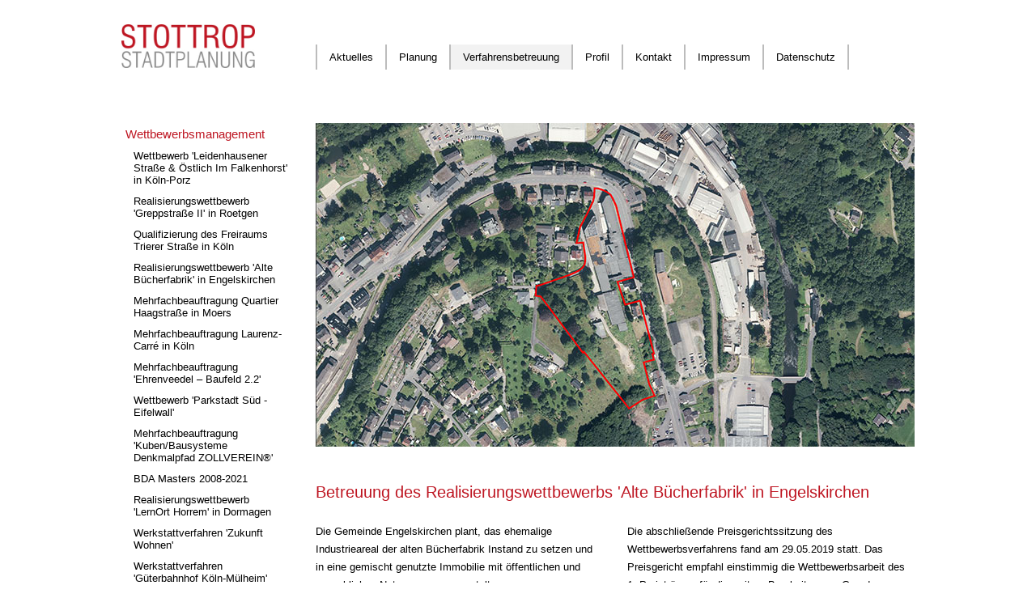

--- FILE ---
content_type: text/html; charset=UTF-8
request_url: https://www.stottrop-stadtplanung.de/verfahrensbetreuung/wettbewerbsmanagement/betreuung-realisierungswettbewerb-alte-buecherfabrik-in-engelskirchen.html
body_size: 4562
content:
<!DOCTYPE html>
<html> 


<head>




	<base href="https://stottrop-stadtplanung.de/" />


	<title>Realisierungswettbewerbs 'Alte Bücherfabrik' in Engelskirchen | Stottrop Stadtplanung</title>

	<meta name="robots" content="index, follow" />
	<link rel="canonical" href="https://stottrop-stadtplanung.de/verfahrensbetreuung/wettbewerbsmanagement/betreuung-realisierungswettbewerb-alte-buecherfabrik-in-engelskirchen.html" />
	<meta http-equiv="content-language" content="de" />
	<meta http-equiv="Content-Type" content="text/html; charset=UTF-8" />
	<meta http-equiv="pragma" content="cache" />
	<meta http-equiv="cache-control" content="cache" />
	<meta http-equiv="Content-Style-Type" content="text/css" />
	<meta http-equiv="Content-Script-Type" content="text/javascript" />

	<meta name="keywords" content="wettbewerbsmangement, moderation, planung, stadtplanung, bauleitplanung, hochbau" />
	
	<meta name="abstract" content="Realisierungswettbewerbs 'Alte Bücherfabrik' in Engelskirchen" />
	<meta http-equiv="last-modified" content="Tue, 07 Feb 2023 15:52:14 CET" />
	<meta name="author" content="Regina Stottrop" />
	<meta name="copyright" content="Copyright (c) 2025 by Stottrop Stadtplanung" />

	<!--[if IE]><meta http-equiv="imagetoolbar" content="no" /><![endif]-->

	<link rel="schema.DC" href="http://purl.org/dc/elements/1.1/" />
	<meta name="DC.contributor" content="Stottrop Stadtplanung" />
	<meta name="DC.creator" content="Regina Stottrop" />
	<meta name="DC.date" content="2023-02-07" />
	<meta name="DC.format" content="text/html" />
	<meta name="DC.identifier" content="Realisierungswettbewerbs 'Alte Bücherfabrik' in Engelskirchen - 187" />
	<meta name="DC.language" content="de" />
	<meta name="DC.publisher" content="Stottrop Stadtplanung" />
	<meta name="DC.rights" content="Copyright (c) 2025 by Stottrop Stadtplanung" />
	<meta name="DC.rightsHolder" content="Stottrop Stadtplanung" />
	<meta name="DC.title" content="Realisierungswettbewerbs 'Alte Bücherfabrik' in Engelskirchen" />

	
	


<link rel="shortcut icon" href="favicon.ico" type="image/x-icon" />

<!-- css -->
<link rel="stylesheet" href="/assets/css/style.css" type="text/css" />

<!-- /css -->

<!-- modernizer -->
<meta name="viewport" content="width=device-width, initial-scale=1">
<script src="/assets/js/libs/modernizr-2.5.3.min.js"></script>
<!-- /modernizer -->
</head>

<body>

<div id="wrapper">

<!-- side navigation -->
<div id="sidenavigation" >

<ul id="side">
<ul>
<li  class="level1" ><span><a href="https://stottrop-stadtplanung.de/" title="Aktuelles">Aktuelles</a></span></li>
<li  class="level1" ><span><a href="planung/" title="Planung">Planung</a></span></li>
<li  class="level1 active" ><span><a href="verfahrensbetreuung/" title="Verfahrensbetreuung">Verfahrensbetreuung</a></span></li>
<li  class="level1" ><span><a href="profil/" title="Profil">Profil</a></span></li>
<li  class="level1" ><span><a href="kontakt.html" title="Kontakt">Kontakt</a></span></li>
<li  class="level1" ><span><a href="impressum.html" title="Impressum">Impressum</a></span></li>
<li  class="level1" ><span><a href="datenschutz.html" title="Datenschutz">Datenschutz</a></span></li>

</ul>
</ul>

</div>

<!-- /side navigation -->

<div id="inner-wrapper">

<div id="outer-container">

<!-- header -->
<div id="header">

<div id="fadeinmenu">Men&uuml;</div>

<div id="logo">
<a href="/" title="" alt="Realisierungswettbewerbs 'Alte Bücherfabrik' in Engelskirchen"><img src="/assets/images/stottrop/logo_2016_136x400.jpg" alt="Regina Stottrop - B&uuml;roro f&uuml;r Stadtplanung" title="Regina Stottrop - B&uuml;roro f&uuml;r Stadtplanung" width="165" height="54"/></a>
</div>

<div id="navigation">

<ul>
<li class="first"><a href="https://stottrop-stadtplanung.de/" title="Aktuelles">Aktuelles</a></li>
<li><a href="planung/" title="Planung">Planung</a></li>
<li class="active"><a href="verfahrensbetreuung/" title="Verfahrensbetreuung">Verfahrensbetreuung</a></li>
<li><a href="profil/" title="Profil">Profil</a></li>
<li><a href="kontakt.html" title="Kontakt">Kontakt</a></li>
<li><a href="impressum.html" title="Impressum">Impressum</a></li>
<li class="last"><a href="datenschutz.html" title="Datenschutz">Datenschutz</a></li>

</ul>

</div>


<div class="clear"></div>

</div>





<!-- /header -->

<div id="container">

<!-- subnav -->
<div id="subnav">

<ul>
<li  class="level1 active" ><span><a href="verfahrensbetreuung/wettbewerbsmanagement/" title="Wettbewerbsmanagement">Wettbewerbsmanagement </a></span>
<ul>
<li><span><a href="verfahrensbetreuung/wettbewerbsmanagement/betreuung-staedtebaulich-freiraumplanerischer-wettbewerb-leidenhausener-strasse-und-oestlich-im-falkenhorst´-in-koeln-porz.html" title="Betreuung des städtebaulich-freiraumplanerischen Wettbewerbs 'Leidenhausener Straße & Östlich Im Falkenhorst' in Köln-Porz">Wettbewerb 'Leidenhausener Straße & Östlich Im Falkenhorst' in Köln-Porz </a></span></li>
<li><span><a href="verfahrensbetreuung/wettbewerbsmanagement/betreuung-realisierungswettbewerb-greppstrasse-ii-in-roetgen.html" title="Realisierungswettbewerbs 'Greppstraße II' in Roetgen">Realisierungswettbewerb 'Greppstraße II' in Roetgen</a></span></li>
<li><span><a href="verfahrensbetreuung/wettbewerbsmanagement/qualifizierung-des-freiraums-im-baublock-zwischen-trierer-str.html" title="VgV-Verfahren 'Qualifizierung des Freiraums im Baublock zwischen Trierer, Mosel-, Pfälzer und Luxemburger Straße' in Köln">Qualifizierung des Freiraums Trierer Straße in Köln</a></span></li>
<li><span><a href="verfahrensbetreuung/wettbewerbsmanagement/betreuung-realisierungswettbewerb-alte-buecherfabrik-in-engelskirchen.html" title="Realisierungswettbewerbs 'Alte Bücherfabrik' in Engelskirchen">Realisierungswettbewerb 'Alte Bücherfabrik' in Engelskirchen</a></span></li>
<li><span><a href="verfahrensbetreuung/wettbewerbsmanagement/moers.html" title="Mehrfachbeauftragung 'Quartier Haagstraße' in Moers">Mehrfachbeauftragung Quartier Haagstraße in Moers</a></span></li>
<li><span><a href="verfahrensbetreuung/wettbewerbsmanagement/laurenz.html" title="Betreuung der Mehrfachbeauftragung Laurenz-Carré in Köln">Mehrfachbeauftragung Laurenz-Carré in Köln</a></span></li>
<li><span><a href="verfahrensbetreuung/wettbewerbsmanagement/ehrenveedel.html" title="Mehrfachbeauftragung 'Ehrenveedel – Baufeld 2.2'">Mehrfachbeauftragung 'Ehrenveedel – Baufeld 2.2'</a></span></li>
<li><span><a href="verfahrensbetreuung/wettbewerbsmanagement/parkstadt-sued-eifelwall.html" title="Freiraumplanerischer Wettbewerbs 'Parkstadt Süd - Teilbereich Eifelwall in Köln-Lindenthal'">Wettbewerb 'Parkstadt Süd - Eifelwall'</a></span></li>
<li><span><a href="verfahrensbetreuung/wettbewerbsmanagement/mehrfachbeauftragung-kuben-bausysteme-denkmalpfad-zeche-zollverein.html" title="Mehrfachbeauftragung 'Kuben und Bausysteme für den Denkmalpfad ZOLLVEREIN®'">Mehrfachbeauftragung 'Kuben/Bausysteme Denkmalpfad ZOLLVEREIN®'</a></span></li>
<li><span><a href="verfahrensbetreuung/wettbewerbsmanagement/bda-masters-20xx.html" title="BDA Masters 2008-2021">BDA Masters 2008-2021</a></span></li>
<li><span><a href="verfahrensbetreuung/wettbewerbsmanagement/realisierungswettbewerb-lernort-horrem-dormagen.html" title="LernOrt Horrem in Dormagen">Realisierungswettbewerb 'LernOrt Horrem' in Dormagen</a></span></li>
<li><span><a href="verfahrensbetreuung/wettbewerbsmanagement/werkstattverfahren-zukunft-wohnen-zur-weiterentwicklung-von-bestandssiedlungen-in-koeln.html" title="Zukunft Wohnen Köln">Werkstattverfahren 'Zukunft Wohnen'</a></span></li>
<li><span><a href="verfahrensbetreuung/wettbewerbsmanagement/ehemaliger-gueterbahnhof-koeln-muelheim.html" title="Ehemaliger Güterbahnhof Köln-Mülheim">Werkstattverfahren 'Güterbahnhof Köln-Mülheim'</a></span></li>
<li><span><a href="verfahrensbetreuung/wettbewerbsmanagement/integratives-wohnprojekt-klarissenkloster-koeln-kalk.html" title="Integratives Wohnprojekt Klarissenkloster Köln-Kalk">Qualifizierungsverfahren 'Klarissenkloster Köln-Kalk'</a></span></li>
<li><span><a href="verfahrensbetreuung/wettbewerbsmanagement/wohngebiet-fuchskaule-in-koeln-porz-elsdorf.html" title="Wohngebiet Fuchskaule in Köln-Porz-Elsdorf">Wohngebiet Fuchskaule, Köln-Porz</a></span></li>
<li><span><a href="verfahrensbetreuung/wettbewerbsmanagement/wohnsiedlung-gerhard-bruders-strasse-in-koeln-ossendorf.html" title="Wohnsiedlung Gerhard-Bruders-Straße in Köln-Ehrenfeld">Wohnsiedlung Gerhard-Bruders-Straße, Köln-Ossendorf</a></span></li>
<li><span><a href="verfahrensbetreuung/wettbewerbsmanagement/gueterbahnhof-koeln-ehrenfeld.html" title="Ehemaliger Güterbahnhof Köln-Ehrenfeld">Ehemaliger Güterbahnhof Köln-Ehrenfeld</a></span></li>
<li><span><a href="verfahrensbetreuung/wettbewerbsmanagement/neues-wohnquartier-herler-strasse-koeln-buchheim.html" title="Neues Wohnquartier Herler Straße, Köln-Buchheim">Wohnquartier Herler Straße, Köln-Buchheim</a></span></li>
<li><span><a href="verfahrensbetreuung/wettbewerbsmanagement/neubau-laborgebaeude-koeln-stammheim.html" title="Neubau Laborgebäude / Sanierung Bürogebäude, Großklärwerk Köln-Stammheim">Neubau Laborgebäude / Sanierung Bürogebäude, Köln</a></span></li>
<li><span><a href="verfahrensbetreuung/wettbewerbsmanagement/wohngebiet-bierstadt-nord-wiesbaden.html" title="Wohngebiet Bierstadt-Nord in Wiesbaden">Wohngebiet Bierstadt-Nord in Wiesbaden</a></span></li>
<li><span><a href="verfahrensbetreuung/wettbewerbsmanagement/erweiterung/generalinstandsetzung-gymnasium-thusneldastrasse-berufskolleg-deutzer-freiheit-koeln.html" title="Erweiterung/Generalinstandsetzung Gymnasium Thusneldastraße + Berufskolleg Deutzer Freiheit, Köln">Gymnasium Thusneldastraße + Berufskolleg Deutzer Freiheit</a></span></li>
<li><span><a href="verfahrensbetreuung/wettbewerbsmanagement/ausstellung-der-wettbewerbsarbeiten-wohnungsneubau-an-der-tel-aviv-strasse-in-koeln.html" title="Wohnungsneubau an der Tel-Aviv-Straße in Köln">Wohnungsneubau Tel-Aviv-Straße, Köln</a></span></li>
<li><span><a href="verfahrensbetreuung/wettbewerbsmanagement/albert-schweitzer-schule-hilden.html" title="Bereich Albert-Schweitzer-Schule Hilden">Bereich Albert-Schweitzer-Schule Hilden</a></span></li>
<li><span><a href="verfahrensbetreuung/wettbewerbsmanagement/neubau-der-psd-bank-saarbruecken.html" title="Neubau der PSD Bank Saarbrücken">Neubau der PSD Bank Saarbrücken</a></span></li>
<li><span><a href="verfahrensbetreuung/wettbewerbsmanagement/ernst-moritz-arndt-schule-suerther-feld-koeln.html" title="Ernst-Moritz-Arndt-Schule Sürther Feld, Köln">Ernst-Moritz-Arndt-Schule Sürther Feld, Köln </a></span></li>
<li><span><a href="verfahrensbetreuung/wettbewerbsmanagement/staedtebauliches-gutachten-suerther-feld,-koeln.html" title="Städtebauliches Gutachten Sürther Feld, Köln">Städtebauliches Gutachten Sürther Feld, Köln</a></span></li>
<li><span><a href="verfahrensbetreuung/wettbewerbsmanagement/realschule-kolkrabenweg-koeln.html" title="Realschule Kolkrabenweg, Köln-Vogelsang">Realschule Kolkrabenweg, Köln</a></span></li>
<li><span><a href="verfahrensbetreuung/wettbewerbsmanagement/aqualon-an-der-grossen-dhuenntalsperre.html" title="AQUALON an der Großen Dhünntalsperre">AQUALON an der Großen Dhünntalsperre</a></span></li>
<li><span><a href="verfahrensbetreuung/wettbewerbsmanagement/villa-blankenheim.html" title="Villa Blankenheim">Villa Blankenheim</a></span></li>
<li><span><a href="verfahrensbetreuung/wettbewerbsmanagement/stadtmitte-am-fluss-saarbruecken.html" title="Stadtmitte am Fluss, Saarbrücken">Stadtmitte am Fluss, Saarbrücken</a></span></li>
<li><span><a href="verfahrensbetreuung/wettbewerbsmanagement/rheinboulevard-koeln.html" title="Rheinboulevard, Köln">Rheinboulevard, Köln</a></span></li>
<li><span><a href="verfahrensbetreuung/wettbewerbsmanagement/weitere-wettbewerbe.html" title="weitere Wettbewerbe">weitere Wettbewerbe</a></span></li>

</ul></li>
<li  class="level1" ><span><a href="verfahrensbetreuung/moderation-organisation/" title="Moderation + Organisation">Moderation + Organisation</a></span></li>
<li  class="level1" ><span><a href="verfahrensbetreuung/redaktionsarbeit/" title="Redaktionsarbeit">Redaktionsarbeit</a></span></li>

</ul>
&nbsp;
</div> 

<!-- /subnav -->

<!-- main -->
<div id="main">

<!-- tv_main_image -->
<div class="mainimg">
<img src="assets/images/18.12_engelskirchen/verortung_engelskirchen_740x400.jpg" alt="" title="Realisierungswettbewerbs 'Alte Bücherfabrik' in Engelskirchen" />
</div>
<!-- /tv_main_image -->



<!-- tv_main_text_full -->
<div class="maintext full">
 <h1>Betreuung des Realisierungswettbewerbs 'Alte Bücherfabrik' in Engelskirchen</h1>
 
</div>
<!-- /tv_main_text_full -->


<!-- tv_main_text_column1 -->
<div class="maintext column multiple">
<p>Die Gemeinde Engelskirchen plant, das ehemalige Industrieareal der alten B&uuml;cherfabrik Instand zu setzen und in eine gemischt genutzte Immobilie mit &ouml;ffentlichen und gewerblichen Nutzungen umzugestalten.</p>
<p>Ziel ist es, die attraktive Industriearchitektur des Ensembles in Wert zu setzen und eine gemischtgenutzte und lebendige Erg&auml;nzung des historischen Ortskernes mit eigener Strahlkraft zu entwickeln. Neben &ouml;ffentlichen Nutzungen wie einem B&uuml;rgerzentrum mit einer Multifunktionshalle, einer B&uuml;cherei sowie Caf&eacute; und Vereinsr&auml;umen sollen dort k&uuml;nftig ein Gesundheitszentrum mit Praxen und Beratungsangeboten sowie erg&auml;nzende Dienstleistungen untergebracht werden.</p>
<p>Die Aufgabe des Wettbewerbs war es, einen angemessenen Umgang mit der Geb&auml;udesubstanz in Hinblick auf die verschiedenen Nutzungsbausteine zu finden. Zudem war eine zweckm&auml;&szlig;ige Verortung der verschiedenen Bereiche in den Geb&auml;uden so vorzusehen, dass einerseits sinnvolle Raum- und Nutzungszusammenh&auml;nge entstehen und andererseits Mehrfachnutzungen und Flexibilit&auml;t erm&ouml;glicht werden. Ziel des Wettbewerbs war die Erlangung eines funktionalen, im Bau und Betrieb wirtschaftlichen sowie in der Energienutzung optimierten Entwurfs f&uuml;r die Umnutzung der alten B&uuml;cherfabrik in Engelskirchen-R&uuml;nderoth.</p>
<p>Folgende 15 B&uuml;ros haben an dem Wettbewerbsverfahren teilgenommen:</p>
<p>- Kaiser Schweitzer Architekten, Aachen</p>
<p>- PASD Feldmeier Wrede Architekten BDA, Hagen</p>
<p>- Heinrich B&ouml;ll Architekt BDA DWB, Essen</p>
<p>- Gemeiner Architekten, Hilden</p>
<p>- Ramona Buxbaum Architekten, Darmstadt</p>
<p>- ms ah architektur, K&ouml;ln</p>
<p>- Bez+Kock Architekten Generalplaner GmbH, Stuttgart</p>
<p>- trint + kreuder d.n.a, K&ouml;ln</p>
<p>- DFZ Architekten, Hamburg</p>
<p>- Gatermann + Schossig Architekten GmbH, K&ouml;ln</p>
<p>- raumwerk.architekten, H&uuml;bert und Klu&szlig;mann PartGmbB, K&ouml;ln</p>
<p>- Architekten Wannenmacher + M&ouml;ller GmbH, Bielefeld</p>
<p>- Aag Loebner Sch&auml;fer Weber BDA Freie Architekten GmbH, Heidelberg</p>
<p>- OXEN Architekten, K&ouml;ln</p>
<p>- Hille Architekten + Stadtplaner BDA, Ingelheim</p>
<p>&nbsp;</p>




</div>
<!-- /tv_main_text_column1 -->


<!-- tv_main_text_column2 -->
<div class="maintext column">
<p>Die abschlie&szlig;ende Preisgerichtssitzung des Wettbewerbsverfahrens fand am 29.05.2019 statt. Das Preisgericht empfahl einstimmig die Wettbewerbsarbeit des 1. Preistr&auml;gers f&uuml;r die weitere Bearbeitung zu Grunde zu legen.</p>
<p>1. Preis<br />Gatermann + Schossig Architekten GmbH, K&ouml;ln</p>
<p>2. Preis<br />PASD Feldmeier Wrede Architekten BDA, Hagen</p>
<p>3. Preis<br />Architekten Wannenmacher + M&ouml;ller GmbH, Bielefeld</p>
<p><strong>Ausloberin</strong><br />Gemeinde Engelskirchen</p>
</div>
<!-- /tv_main_text_column2 -->





</div>
<!-- /main -->

<div class="clear"></div>

</div>
</div>
</div>
</div>

<!-- javascript-jquery -->

<script src="https://ajax.googleapis.com/ajax/libs/jquery/2.2.2/jquery.min.js"></script>

<script>

  	$(document).ready( function () {
  		var sidenavigationWidth = $('#side').width();
  		$('#sidenavigation').hide();
  		$('#sidenavigation').hide();
  		$('#fadeinmenu').click( function () {
  			if($('#inner-wrapper').css('left')!='0px') {
	  			$('#inner-wrapper').animate({
	  				left: '0px'
	  			}, function () {
	  				$('#fadeinmenu').html('Men&uuml;');
	  				$('#sidenavigation').hide();
	  				$('#inner-wrapper').css('min-height','0');
	  			});
	  			
  			} else {
  				$('#sidenavigation').show();
  				$('#inner-wrapper').css('min-height',$('#sidenavigation').height()+'px');
  				$('#inner-wrapper').animate({
  	  				left: sidenavigationWidth+'px'
  	  			}, function () {
	  				$('#fadeinmenu').html('Men&uuml;');
	  			});
  			}
  		})
  	})
  </script>
<!-- /javascript-jquery -->

<script src="/assets/components/emo/js/emo.min.js?v=1.9.1"></script>
</body>
</html>


--- FILE ---
content_type: text/css
request_url: https://stottrop-stadtplanung.de/assets/css/style.css
body_size: 1836
content:
/* ---- * Resets default browser CSS. ---- */
div, span, applet, object, iframe,
h1, h2, h3, h4, h5, h6, p, blockquote, pre,
a, abbr, acronym, address, big, cite, code,
del, dfn, em, font, img, ins, kbd, q, s, samp,
small, strike, strong, sub, sup, tt, var,
dl, dt, dd, ol, ul, li,
fieldset, form, label, legend,
table, caption, tbody, tfoot, thead, tr, th, td {
    margin: 0;
    padding: 0;
    border: 0;
    outline: 0;
    font-weight: inherit;
    font-style: inherit;
    font-size: 100%;
    font-family: inherit;
    vertical-align: baseline;
}

/* remember to define focus styles! */
:focus {
    outline: 0;
}

ol, ul {
    list-style: none;
}

/* tables still need 'cellspacing="0"' in the markup */
table {
    border-collapse: separate;
    border-spacing: 0;
}

caption, th, td {
    text-align: left;
    font-weight: normal;
}

blockquote:before, blockquote:after,
q:before, q:after {
    content: "";
}

blockquote, q {
    quotes: "" "";
}

/* Tables still need 'cellspacing="0"' in the markup. */
table {
    border-collapse: separate;
    border-spacing: 0;
}

caption, th, td {
    text-align: left;
    font-weight: 400;
}

/* Remove possible quote marks (") from <q>,<blockquote>. */
blockquote:before, blockquote:after, q:before, q:after {
    content: "";
}

blockquote, q {
    quotes: "" "";
}

img {
    max-width: 100%;
}

a img {
    border: none;
}

/* ---- */
/* ---- ---- */
body, html {
    margin: 0;
    padding: 0;
    font-family: Helvetica, Arial, sans-serif;
    font-size: 13px;
    color: #000;
    background: #fff;
    text-align: center;
}

#sidenavigation, #inner-wrapper {
    position: absolute;
    background-color: #fff;
    top: 0;
    left: 0;
    -webkit-box-shadow: -4px 0 3px -2px #ccc;
    -moz-box-shadow: -4px 0 3px -2px #ccc;
    box-shadow: -4px 0 3px -2px #ccc;
}

#fadeinmenu, #sidenavigation #side .level1 {
    text-shadow: 0 1px 1px #333;
    color: #fff;
. linear-gradient():;
    background: -webkit-linear-gradient(top, #d88e88 0%, #c32518 100%);
}

#sidenavigation #side .level1 a {
    color: #fff;
}

#side li {
    text-align: left;
}

a, a:link, a:visited, a:active {
    color: #000;
    text-decoration: none;
}

a:hover {
    text-decoration: underline;
}

h1, h2 {
    font-size: 20px;
    line-height: 1.3;
    margin: 0 0 15px 0;
    padding: 0;
    color: #be1622;
}

h3, h4 {
    line-height: 1em;
    font-size: 1.2em;
    font-weight: bold;
}

strong {
    font-weight: bold;
}

p {
    margin: 15px 0 15px 0;
}

.clear {
    clear: both;
}

#inner-wrapper {
    min-height: 100%;
    width: 100%;
}

#outer-container {
    text-align: left;
    margin: 0 auto;
    padding: 30px 15px 0 15px;
}

#sidenavigation ul {
    list-style: none;
    margin: 0;
    padding: 0;
}

#sidenavigation ul li {
    padding: 13px 18px;
    font-size: 15px;
    line-height: 1.2em;
}

#sidenavigation ul li a {
    text-decoration: none;
}

#sidenavigation ul li.level1 {
    background: #ccc;
}

#sidenavigation ul li.level1 a {
    color: #000;
}

#sidenavigation ul li.level2 a {
    color: #666;
}

#sidenavigation ul li.level2:not(.last) {
    border-bottom: 1px dotted #666;
}

#header {
    margin: 0 0 65px 0;
    padding: 0;
}

#logo {
    float: left;
}

#navigation {
    float: left;
    margin: 25px 0 0 75px;
    display: none;
}

#navigation ul {
    float: left;
    margin: 0;
    padding: 0;
    border-left: 2px solid #bcbcbc;
    list-style: none;
}

#navigation li {
    float: left;
    margin: 0;
    padding: 8px 15px;
    border-right: 2px solid #bcbcbc;
    display: inline;
}

#navigation li:hover {
    background-color: #f2f2f2;
}

#navigation a:hover {
    text-decoration: none;
}

#navigation .active {
    background-color: #f2f2f2;
}

#fadeinmenu {
    text-shadow: 0 1px 1px #333;
    color: #fff;
    border-left: 1px solid #c32518;
    border-right: 1px solid #c32518;
    border-bottom: 1px solid #c32518;
    padding: 45px 8px 0 8px;
. border-radius():;
. linear-gradient():;
    -webkit-border-bottom-right-radius: 5px;
    -webkit-border-bottom-left-radius: 5px;
    -moz-border-radius-bottomright: 5px;
    -moz-border-radius-bottomleft: 5px;
    border-bottom-right-radius: 5px;
    border-bottom-left-radius: 5px;
    background: -webkit-linear-gradient(top, #d88e88 0%, #c32518 100%);
    display: inline-block;
    float: left;
    margin: -30px 10px 0 0;
    height: 35px;
    width: 35px;
    text-align: center;
}

#container {
    clear: both;
}

#subnav {
    border-bottom: 1px solid #ccc;
    margin-bottom: 15px;
}

#subnav ul {
    margin: 0;
    list-style-type: none;
    list-style-position: inside;
    overflow: hidden;
}

#subnav li {
    display: block;
    border-bottom: 1px dotted #ccc;
    margin: 0 5px 0 0;
    padding: 0 5px 0 0;
}

#subnav li:last-child {
    border: none;
}

#subnav li span {
    margin: 0;
    padding: 6px 0;
    display: inline-block;
}

#subnav ul li {
    font-size: 15px;
}

#subnav ul li ul li {
    font-size: 13px;
}

#subnav ul li ul {
    margin: 0 0 0 10px;
    padding: 0;
    list-style-type: none;
}

#subnav ul li ul li {
    margin: 0;
    padding: 0;
}

#subnav ul li ul li span {
    margin: 0;
    padding: 6px 0 6px 3px;
}

#subnav .active {
    background-color: #ffffff;
}

#subnav a {
    display: block;
}

#subnav ul li ul li span a:hover {
    background-color: #f2f2f2;
}

#subnav a:hover {
    text-decoration: none;
}

#subnav li.level1 span {
    background-color: #ffffff;
    color: #be1622 !important;
    border-bottom: 1px solid #fff;
    padding: 5px;
}

#subnav ul li span a {
    color: #be1622;
}

#subnav ul li ul li span a {
    color: #000000;
}

#subnav ul li ul li span {
    background: none !important;
}

#main {
    margin: 0 0 30px 0;
}

#main ul li {
    list-style: none outside url("bullet.png");
    margin-left: 1em;
    margin-bottom: 8px;
    padding-left: 0;
    text-indent: 0;
}

.mainimg {
    margin: 0 0 40px 0;
    width: 100%;
}

.mainimg_slideshow {
    margin: 0 0 8px 0;
    width: 100%;
}

.mainimg_slideshow img {
    width: 100%;
    max-width: 740px;
}

.mainimg_slideshow ul {
    float: right;
    text-align: right;
    list-style: none;
}

.mainimg_slideshow ul img {
    width: 100%;
    max-width: 30px;
}

.mainimg_slideshow li {
    float: left;
    margin: 2px 0 0 2px;
    padding: 0;
}

.maintext {
    line-height: 1.5;
}

.maintext h1 {
    margin: 0 0 25px 0;
    line-height: 26px;
}

.maintext h3 {
    margin: 0 0 25px 0;
    line-height: 22px;
    font-weight: normal;
}

.maintext p {
    margin: 0 0 15px 0;
    line-height: 22px;
}

.full p {
    font-size: 15px;
}

.broadcolumn {
    width: 570px;
}

.multiple {
    margin-right: 30px;
}

.mainimages img {
    width: 100%;
    margin-bottom: 30px;
    max-width: 350px;
}

.mainimages p {
    margin: -25px 0 25px 0;
}

.maindownloads {
    margin: 40px 0 0 0;
    background-image: url('pdf-downloads.jpg');
    background-repeat: no-repeat;
    min-height: 70px;
}

.maindownloads ul {
    margin: 0 0 0 40px;
    padding: 0;
    list-style-type: none;
}

.maindownloads ul li:before {
    content: "\0020" !important;
}

.maindownloads ul li {
    line-height: 22px;
}

.mainprojects {
    display: block;
    margin: 0 0 30px 0;
    border-bottom: 1px dotted #ccc;
}

.mainprojects img {
    margin-right: 33px;
}

.mainprojects a {
    display: block;
}

@media only screen and (min-width: 768px) {
    div.maintext.column.multiple {
        float: left;
        width: 48%;
        margin-right: 4%;

    }
    div.maintext.column.multiple + div.maintext.column {
        float: right;
        width: 48%;
    }
    div.maintext {
        width: 100%;
        float: none;
        margin: 0;
    }
    .mainimages {
        width: 48%;
        float: right;
    }

    .mainprojects > a {
        display: block;
        float: left;
    }
}

@media only screen and (min-width: 1024px) {
    #fadeinmenu { display: none; }
    #navigation { display: block;}

    #outer-container {
        max-width: 980px;
        margin: 0 auto;
    }

    #subnav {
        float: left;
        width: 220px;
        padding-right: 20px;
        border: none;
    }
    #subnav ul li {
        border: none;
    }
    #main {
        margin: 0 0 30px 240px;
    }
    .mainprojects {
        overflow: hidden;
        border: none;
    }
}